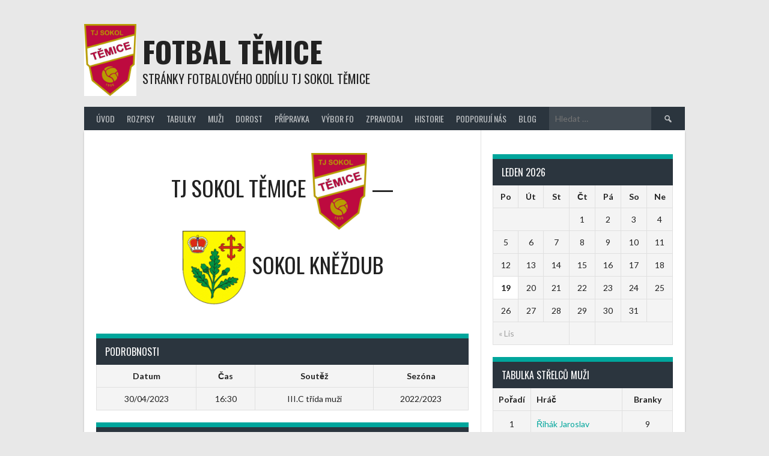

--- FILE ---
content_type: text/html; charset=UTF-8
request_url: https://www.fotbaltemice.cz/event/tj-sokol-temice-vs-sokol-knezdub-2/
body_size: 8866
content:
<!DOCTYPE html>
<html lang="cs">
<head>
<meta charset="UTF-8">
<meta name="viewport" content="width=device-width, initial-scale=1">
<link rel="profile" href="http://gmpg.org/xfn/11">
<link rel="pingback" href="https://www.fotbaltemice.cz/xmlrpc.php">
<title>TJ Sokol Těmice vs Sokol Kněždub &#8211; Fotbal Těmice</title>
<meta name='robots' content='max-image-preview:large' />
<link rel='dns-prefetch' href='//fonts.googleapis.com' />
<link rel='dns-prefetch' href='//s.w.org' />
<link rel="alternate" type="application/rss+xml" title="Fotbal Těmice &raquo; RSS zdroj" href="https://www.fotbaltemice.cz/feed/" />
<link rel="alternate" type="application/rss+xml" title="Fotbal Těmice &raquo; RSS komentářů" href="https://www.fotbaltemice.cz/comments/feed/" />
<script type="text/javascript">
window._wpemojiSettings = {"baseUrl":"https:\/\/s.w.org\/images\/core\/emoji\/14.0.0\/72x72\/","ext":".png","svgUrl":"https:\/\/s.w.org\/images\/core\/emoji\/14.0.0\/svg\/","svgExt":".svg","source":{"concatemoji":"https:\/\/www.fotbaltemice.cz\/wp-includes\/js\/wp-emoji-release.min.js?ver=6.0.11"}};
/*! This file is auto-generated */
!function(e,a,t){var n,r,o,i=a.createElement("canvas"),p=i.getContext&&i.getContext("2d");function s(e,t){var a=String.fromCharCode,e=(p.clearRect(0,0,i.width,i.height),p.fillText(a.apply(this,e),0,0),i.toDataURL());return p.clearRect(0,0,i.width,i.height),p.fillText(a.apply(this,t),0,0),e===i.toDataURL()}function c(e){var t=a.createElement("script");t.src=e,t.defer=t.type="text/javascript",a.getElementsByTagName("head")[0].appendChild(t)}for(o=Array("flag","emoji"),t.supports={everything:!0,everythingExceptFlag:!0},r=0;r<o.length;r++)t.supports[o[r]]=function(e){if(!p||!p.fillText)return!1;switch(p.textBaseline="top",p.font="600 32px Arial",e){case"flag":return s([127987,65039,8205,9895,65039],[127987,65039,8203,9895,65039])?!1:!s([55356,56826,55356,56819],[55356,56826,8203,55356,56819])&&!s([55356,57332,56128,56423,56128,56418,56128,56421,56128,56430,56128,56423,56128,56447],[55356,57332,8203,56128,56423,8203,56128,56418,8203,56128,56421,8203,56128,56430,8203,56128,56423,8203,56128,56447]);case"emoji":return!s([129777,127995,8205,129778,127999],[129777,127995,8203,129778,127999])}return!1}(o[r]),t.supports.everything=t.supports.everything&&t.supports[o[r]],"flag"!==o[r]&&(t.supports.everythingExceptFlag=t.supports.everythingExceptFlag&&t.supports[o[r]]);t.supports.everythingExceptFlag=t.supports.everythingExceptFlag&&!t.supports.flag,t.DOMReady=!1,t.readyCallback=function(){t.DOMReady=!0},t.supports.everything||(n=function(){t.readyCallback()},a.addEventListener?(a.addEventListener("DOMContentLoaded",n,!1),e.addEventListener("load",n,!1)):(e.attachEvent("onload",n),a.attachEvent("onreadystatechange",function(){"complete"===a.readyState&&t.readyCallback()})),(e=t.source||{}).concatemoji?c(e.concatemoji):e.wpemoji&&e.twemoji&&(c(e.twemoji),c(e.wpemoji)))}(window,document,window._wpemojiSettings);
</script>
<style type="text/css">
img.wp-smiley,
img.emoji {
	display: inline !important;
	border: none !important;
	box-shadow: none !important;
	height: 1em !important;
	width: 1em !important;
	margin: 0 0.07em !important;
	vertical-align: -0.1em !important;
	background: none !important;
	padding: 0 !important;
}
</style>
	<link rel='stylesheet' id='wp-block-library-css'  href='https://www.fotbaltemice.cz/wp-includes/css/dist/block-library/style.min.css?ver=6.0.11' type='text/css' media='all' />
<style id='global-styles-inline-css' type='text/css'>
body{--wp--preset--color--black: #000000;--wp--preset--color--cyan-bluish-gray: #abb8c3;--wp--preset--color--white: #ffffff;--wp--preset--color--pale-pink: #f78da7;--wp--preset--color--vivid-red: #cf2e2e;--wp--preset--color--luminous-vivid-orange: #ff6900;--wp--preset--color--luminous-vivid-amber: #fcb900;--wp--preset--color--light-green-cyan: #7bdcb5;--wp--preset--color--vivid-green-cyan: #00d084;--wp--preset--color--pale-cyan-blue: #8ed1fc;--wp--preset--color--vivid-cyan-blue: #0693e3;--wp--preset--color--vivid-purple: #9b51e0;--wp--preset--gradient--vivid-cyan-blue-to-vivid-purple: linear-gradient(135deg,rgba(6,147,227,1) 0%,rgb(155,81,224) 100%);--wp--preset--gradient--light-green-cyan-to-vivid-green-cyan: linear-gradient(135deg,rgb(122,220,180) 0%,rgb(0,208,130) 100%);--wp--preset--gradient--luminous-vivid-amber-to-luminous-vivid-orange: linear-gradient(135deg,rgba(252,185,0,1) 0%,rgba(255,105,0,1) 100%);--wp--preset--gradient--luminous-vivid-orange-to-vivid-red: linear-gradient(135deg,rgba(255,105,0,1) 0%,rgb(207,46,46) 100%);--wp--preset--gradient--very-light-gray-to-cyan-bluish-gray: linear-gradient(135deg,rgb(238,238,238) 0%,rgb(169,184,195) 100%);--wp--preset--gradient--cool-to-warm-spectrum: linear-gradient(135deg,rgb(74,234,220) 0%,rgb(151,120,209) 20%,rgb(207,42,186) 40%,rgb(238,44,130) 60%,rgb(251,105,98) 80%,rgb(254,248,76) 100%);--wp--preset--gradient--blush-light-purple: linear-gradient(135deg,rgb(255,206,236) 0%,rgb(152,150,240) 100%);--wp--preset--gradient--blush-bordeaux: linear-gradient(135deg,rgb(254,205,165) 0%,rgb(254,45,45) 50%,rgb(107,0,62) 100%);--wp--preset--gradient--luminous-dusk: linear-gradient(135deg,rgb(255,203,112) 0%,rgb(199,81,192) 50%,rgb(65,88,208) 100%);--wp--preset--gradient--pale-ocean: linear-gradient(135deg,rgb(255,245,203) 0%,rgb(182,227,212) 50%,rgb(51,167,181) 100%);--wp--preset--gradient--electric-grass: linear-gradient(135deg,rgb(202,248,128) 0%,rgb(113,206,126) 100%);--wp--preset--gradient--midnight: linear-gradient(135deg,rgb(2,3,129) 0%,rgb(40,116,252) 100%);--wp--preset--duotone--dark-grayscale: url('#wp-duotone-dark-grayscale');--wp--preset--duotone--grayscale: url('#wp-duotone-grayscale');--wp--preset--duotone--purple-yellow: url('#wp-duotone-purple-yellow');--wp--preset--duotone--blue-red: url('#wp-duotone-blue-red');--wp--preset--duotone--midnight: url('#wp-duotone-midnight');--wp--preset--duotone--magenta-yellow: url('#wp-duotone-magenta-yellow');--wp--preset--duotone--purple-green: url('#wp-duotone-purple-green');--wp--preset--duotone--blue-orange: url('#wp-duotone-blue-orange');--wp--preset--font-size--small: 13px;--wp--preset--font-size--medium: 20px;--wp--preset--font-size--large: 36px;--wp--preset--font-size--x-large: 42px;}.has-black-color{color: var(--wp--preset--color--black) !important;}.has-cyan-bluish-gray-color{color: var(--wp--preset--color--cyan-bluish-gray) !important;}.has-white-color{color: var(--wp--preset--color--white) !important;}.has-pale-pink-color{color: var(--wp--preset--color--pale-pink) !important;}.has-vivid-red-color{color: var(--wp--preset--color--vivid-red) !important;}.has-luminous-vivid-orange-color{color: var(--wp--preset--color--luminous-vivid-orange) !important;}.has-luminous-vivid-amber-color{color: var(--wp--preset--color--luminous-vivid-amber) !important;}.has-light-green-cyan-color{color: var(--wp--preset--color--light-green-cyan) !important;}.has-vivid-green-cyan-color{color: var(--wp--preset--color--vivid-green-cyan) !important;}.has-pale-cyan-blue-color{color: var(--wp--preset--color--pale-cyan-blue) !important;}.has-vivid-cyan-blue-color{color: var(--wp--preset--color--vivid-cyan-blue) !important;}.has-vivid-purple-color{color: var(--wp--preset--color--vivid-purple) !important;}.has-black-background-color{background-color: var(--wp--preset--color--black) !important;}.has-cyan-bluish-gray-background-color{background-color: var(--wp--preset--color--cyan-bluish-gray) !important;}.has-white-background-color{background-color: var(--wp--preset--color--white) !important;}.has-pale-pink-background-color{background-color: var(--wp--preset--color--pale-pink) !important;}.has-vivid-red-background-color{background-color: var(--wp--preset--color--vivid-red) !important;}.has-luminous-vivid-orange-background-color{background-color: var(--wp--preset--color--luminous-vivid-orange) !important;}.has-luminous-vivid-amber-background-color{background-color: var(--wp--preset--color--luminous-vivid-amber) !important;}.has-light-green-cyan-background-color{background-color: var(--wp--preset--color--light-green-cyan) !important;}.has-vivid-green-cyan-background-color{background-color: var(--wp--preset--color--vivid-green-cyan) !important;}.has-pale-cyan-blue-background-color{background-color: var(--wp--preset--color--pale-cyan-blue) !important;}.has-vivid-cyan-blue-background-color{background-color: var(--wp--preset--color--vivid-cyan-blue) !important;}.has-vivid-purple-background-color{background-color: var(--wp--preset--color--vivid-purple) !important;}.has-black-border-color{border-color: var(--wp--preset--color--black) !important;}.has-cyan-bluish-gray-border-color{border-color: var(--wp--preset--color--cyan-bluish-gray) !important;}.has-white-border-color{border-color: var(--wp--preset--color--white) !important;}.has-pale-pink-border-color{border-color: var(--wp--preset--color--pale-pink) !important;}.has-vivid-red-border-color{border-color: var(--wp--preset--color--vivid-red) !important;}.has-luminous-vivid-orange-border-color{border-color: var(--wp--preset--color--luminous-vivid-orange) !important;}.has-luminous-vivid-amber-border-color{border-color: var(--wp--preset--color--luminous-vivid-amber) !important;}.has-light-green-cyan-border-color{border-color: var(--wp--preset--color--light-green-cyan) !important;}.has-vivid-green-cyan-border-color{border-color: var(--wp--preset--color--vivid-green-cyan) !important;}.has-pale-cyan-blue-border-color{border-color: var(--wp--preset--color--pale-cyan-blue) !important;}.has-vivid-cyan-blue-border-color{border-color: var(--wp--preset--color--vivid-cyan-blue) !important;}.has-vivid-purple-border-color{border-color: var(--wp--preset--color--vivid-purple) !important;}.has-vivid-cyan-blue-to-vivid-purple-gradient-background{background: var(--wp--preset--gradient--vivid-cyan-blue-to-vivid-purple) !important;}.has-light-green-cyan-to-vivid-green-cyan-gradient-background{background: var(--wp--preset--gradient--light-green-cyan-to-vivid-green-cyan) !important;}.has-luminous-vivid-amber-to-luminous-vivid-orange-gradient-background{background: var(--wp--preset--gradient--luminous-vivid-amber-to-luminous-vivid-orange) !important;}.has-luminous-vivid-orange-to-vivid-red-gradient-background{background: var(--wp--preset--gradient--luminous-vivid-orange-to-vivid-red) !important;}.has-very-light-gray-to-cyan-bluish-gray-gradient-background{background: var(--wp--preset--gradient--very-light-gray-to-cyan-bluish-gray) !important;}.has-cool-to-warm-spectrum-gradient-background{background: var(--wp--preset--gradient--cool-to-warm-spectrum) !important;}.has-blush-light-purple-gradient-background{background: var(--wp--preset--gradient--blush-light-purple) !important;}.has-blush-bordeaux-gradient-background{background: var(--wp--preset--gradient--blush-bordeaux) !important;}.has-luminous-dusk-gradient-background{background: var(--wp--preset--gradient--luminous-dusk) !important;}.has-pale-ocean-gradient-background{background: var(--wp--preset--gradient--pale-ocean) !important;}.has-electric-grass-gradient-background{background: var(--wp--preset--gradient--electric-grass) !important;}.has-midnight-gradient-background{background: var(--wp--preset--gradient--midnight) !important;}.has-small-font-size{font-size: var(--wp--preset--font-size--small) !important;}.has-medium-font-size{font-size: var(--wp--preset--font-size--medium) !important;}.has-large-font-size{font-size: var(--wp--preset--font-size--large) !important;}.has-x-large-font-size{font-size: var(--wp--preset--font-size--x-large) !important;}
</style>
<link rel='stylesheet' id='dashicons-css'  href='https://www.fotbaltemice.cz/wp-includes/css/dashicons.min.css?ver=6.0.11' type='text/css' media='all' />
<link rel='stylesheet' id='sportspress-general-css'  href='//www.fotbaltemice.cz/wp-content/plugins/sportspress/assets/css/sportspress.css?ver=2.7.26' type='text/css' media='all' />
<link rel='stylesheet' id='sportspress-icons-css'  href='//www.fotbaltemice.cz/wp-content/plugins/sportspress/assets/css/icons.css?ver=2.7.26' type='text/css' media='all' />
<link rel='stylesheet' id='leaflet_stylesheet-css'  href='https://www.fotbaltemice.cz/wp-content/plugins/sportspress/assets/css/leaflet.css?ver=1.8.0' type='text/css' media='all' />
<link rel='stylesheet' id='rookie-lato-css'  href='//fonts.googleapis.com/css?family=Lato%3A400%2C700%2C400italic%2C700italic&#038;subset=latin-ext&#038;ver=6.0.11' type='text/css' media='all' />
<link rel='stylesheet' id='rookie-oswald-css'  href='//fonts.googleapis.com/css?family=Oswald%3A400%2C700&#038;subset=latin-ext&#038;ver=6.0.11' type='text/css' media='all' />
<link rel='stylesheet' id='rookie-framework-style-css'  href='https://www.fotbaltemice.cz/wp-content/themes/rookie/framework.css?ver=6.0.11' type='text/css' media='all' />
<link rel='stylesheet' id='rookie-style-css'  href='https://www.fotbaltemice.cz/wp-content/themes/rookie/style.css?ver=6.0.11' type='text/css' media='all' />
<style type="text/css"></style>	<style type="text/css"> /* Rookie Custom Layout */
	@media screen and (min-width: 1025px) {
		.site-header, .site-content, .site-footer, .site-info {
			width: 1000px; }
	}
	</style>
	<script type='text/javascript' src='https://www.fotbaltemice.cz/wp-includes/js/jquery/jquery.min.js?ver=3.6.0' id='jquery-core-js'></script>
<script type='text/javascript' src='https://www.fotbaltemice.cz/wp-includes/js/jquery/jquery-migrate.min.js?ver=3.3.2' id='jquery-migrate-js'></script>
<script type='text/javascript' src='https://www.fotbaltemice.cz/wp-content/plugins/sportspress/assets/js/leaflet.js?ver=1.8.0' id='leaflet_js-js'></script>
<link rel="https://api.w.org/" href="https://www.fotbaltemice.cz/wp-json/" /><link rel="alternate" type="application/json" href="https://www.fotbaltemice.cz/wp-json/wp/v2/events/1523" /><link rel="EditURI" type="application/rsd+xml" title="RSD" href="https://www.fotbaltemice.cz/xmlrpc.php?rsd" />
<link rel="wlwmanifest" type="application/wlwmanifest+xml" href="https://www.fotbaltemice.cz/wp-includes/wlwmanifest.xml" /> 
<meta name="generator" content="WordPress 6.0.11" />
<meta name="generator" content="SportsPress 2.7.26" />
<link rel="canonical" href="https://www.fotbaltemice.cz/event/tj-sokol-temice-vs-sokol-knezdub-2/" />
<link rel='shortlink' href='https://www.fotbaltemice.cz/?p=1523' />
<link rel="alternate" type="application/json+oembed" href="https://www.fotbaltemice.cz/wp-json/oembed/1.0/embed?url=https%3A%2F%2Fwww.fotbaltemice.cz%2Fevent%2Ftj-sokol-temice-vs-sokol-knezdub-2%2F" />
<link rel="alternate" type="text/xml+oembed" href="https://www.fotbaltemice.cz/wp-json/oembed/1.0/embed?url=https%3A%2F%2Fwww.fotbaltemice.cz%2Fevent%2Ftj-sokol-temice-vs-sokol-knezdub-2%2F&#038;format=xml" />
<link rel="icon" href="https://www.fotbaltemice.cz/wp-content/uploads/2018/03/cropped-logo-32x32.png" sizes="32x32" />
<link rel="icon" href="https://www.fotbaltemice.cz/wp-content/uploads/2018/03/cropped-logo-192x192.png" sizes="192x192" />
<link rel="apple-touch-icon" href="https://www.fotbaltemice.cz/wp-content/uploads/2018/03/cropped-logo-180x180.png" />
<meta name="msapplication-TileImage" content="https://www.fotbaltemice.cz/wp-content/uploads/2018/03/cropped-logo-270x270.png" />
</head>

<body class="sp_event-template-default single single-sp_event postid-1523 sportspress sportspress-page sp-has-venue sp-has-results sp-performance-sections--1">
<svg xmlns="http://www.w3.org/2000/svg" viewBox="0 0 0 0" width="0" height="0" focusable="false" role="none" style="visibility: hidden; position: absolute; left: -9999px; overflow: hidden;" ><defs><filter id="wp-duotone-dark-grayscale"><feColorMatrix color-interpolation-filters="sRGB" type="matrix" values=" .299 .587 .114 0 0 .299 .587 .114 0 0 .299 .587 .114 0 0 .299 .587 .114 0 0 " /><feComponentTransfer color-interpolation-filters="sRGB" ><feFuncR type="table" tableValues="0 0.49803921568627" /><feFuncG type="table" tableValues="0 0.49803921568627" /><feFuncB type="table" tableValues="0 0.49803921568627" /><feFuncA type="table" tableValues="1 1" /></feComponentTransfer><feComposite in2="SourceGraphic" operator="in" /></filter></defs></svg><svg xmlns="http://www.w3.org/2000/svg" viewBox="0 0 0 0" width="0" height="0" focusable="false" role="none" style="visibility: hidden; position: absolute; left: -9999px; overflow: hidden;" ><defs><filter id="wp-duotone-grayscale"><feColorMatrix color-interpolation-filters="sRGB" type="matrix" values=" .299 .587 .114 0 0 .299 .587 .114 0 0 .299 .587 .114 0 0 .299 .587 .114 0 0 " /><feComponentTransfer color-interpolation-filters="sRGB" ><feFuncR type="table" tableValues="0 1" /><feFuncG type="table" tableValues="0 1" /><feFuncB type="table" tableValues="0 1" /><feFuncA type="table" tableValues="1 1" /></feComponentTransfer><feComposite in2="SourceGraphic" operator="in" /></filter></defs></svg><svg xmlns="http://www.w3.org/2000/svg" viewBox="0 0 0 0" width="0" height="0" focusable="false" role="none" style="visibility: hidden; position: absolute; left: -9999px; overflow: hidden;" ><defs><filter id="wp-duotone-purple-yellow"><feColorMatrix color-interpolation-filters="sRGB" type="matrix" values=" .299 .587 .114 0 0 .299 .587 .114 0 0 .299 .587 .114 0 0 .299 .587 .114 0 0 " /><feComponentTransfer color-interpolation-filters="sRGB" ><feFuncR type="table" tableValues="0.54901960784314 0.98823529411765" /><feFuncG type="table" tableValues="0 1" /><feFuncB type="table" tableValues="0.71764705882353 0.25490196078431" /><feFuncA type="table" tableValues="1 1" /></feComponentTransfer><feComposite in2="SourceGraphic" operator="in" /></filter></defs></svg><svg xmlns="http://www.w3.org/2000/svg" viewBox="0 0 0 0" width="0" height="0" focusable="false" role="none" style="visibility: hidden; position: absolute; left: -9999px; overflow: hidden;" ><defs><filter id="wp-duotone-blue-red"><feColorMatrix color-interpolation-filters="sRGB" type="matrix" values=" .299 .587 .114 0 0 .299 .587 .114 0 0 .299 .587 .114 0 0 .299 .587 .114 0 0 " /><feComponentTransfer color-interpolation-filters="sRGB" ><feFuncR type="table" tableValues="0 1" /><feFuncG type="table" tableValues="0 0.27843137254902" /><feFuncB type="table" tableValues="0.5921568627451 0.27843137254902" /><feFuncA type="table" tableValues="1 1" /></feComponentTransfer><feComposite in2="SourceGraphic" operator="in" /></filter></defs></svg><svg xmlns="http://www.w3.org/2000/svg" viewBox="0 0 0 0" width="0" height="0" focusable="false" role="none" style="visibility: hidden; position: absolute; left: -9999px; overflow: hidden;" ><defs><filter id="wp-duotone-midnight"><feColorMatrix color-interpolation-filters="sRGB" type="matrix" values=" .299 .587 .114 0 0 .299 .587 .114 0 0 .299 .587 .114 0 0 .299 .587 .114 0 0 " /><feComponentTransfer color-interpolation-filters="sRGB" ><feFuncR type="table" tableValues="0 0" /><feFuncG type="table" tableValues="0 0.64705882352941" /><feFuncB type="table" tableValues="0 1" /><feFuncA type="table" tableValues="1 1" /></feComponentTransfer><feComposite in2="SourceGraphic" operator="in" /></filter></defs></svg><svg xmlns="http://www.w3.org/2000/svg" viewBox="0 0 0 0" width="0" height="0" focusable="false" role="none" style="visibility: hidden; position: absolute; left: -9999px; overflow: hidden;" ><defs><filter id="wp-duotone-magenta-yellow"><feColorMatrix color-interpolation-filters="sRGB" type="matrix" values=" .299 .587 .114 0 0 .299 .587 .114 0 0 .299 .587 .114 0 0 .299 .587 .114 0 0 " /><feComponentTransfer color-interpolation-filters="sRGB" ><feFuncR type="table" tableValues="0.78039215686275 1" /><feFuncG type="table" tableValues="0 0.94901960784314" /><feFuncB type="table" tableValues="0.35294117647059 0.47058823529412" /><feFuncA type="table" tableValues="1 1" /></feComponentTransfer><feComposite in2="SourceGraphic" operator="in" /></filter></defs></svg><svg xmlns="http://www.w3.org/2000/svg" viewBox="0 0 0 0" width="0" height="0" focusable="false" role="none" style="visibility: hidden; position: absolute; left: -9999px; overflow: hidden;" ><defs><filter id="wp-duotone-purple-green"><feColorMatrix color-interpolation-filters="sRGB" type="matrix" values=" .299 .587 .114 0 0 .299 .587 .114 0 0 .299 .587 .114 0 0 .299 .587 .114 0 0 " /><feComponentTransfer color-interpolation-filters="sRGB" ><feFuncR type="table" tableValues="0.65098039215686 0.40392156862745" /><feFuncG type="table" tableValues="0 1" /><feFuncB type="table" tableValues="0.44705882352941 0.4" /><feFuncA type="table" tableValues="1 1" /></feComponentTransfer><feComposite in2="SourceGraphic" operator="in" /></filter></defs></svg><svg xmlns="http://www.w3.org/2000/svg" viewBox="0 0 0 0" width="0" height="0" focusable="false" role="none" style="visibility: hidden; position: absolute; left: -9999px; overflow: hidden;" ><defs><filter id="wp-duotone-blue-orange"><feColorMatrix color-interpolation-filters="sRGB" type="matrix" values=" .299 .587 .114 0 0 .299 .587 .114 0 0 .299 .587 .114 0 0 .299 .587 .114 0 0 " /><feComponentTransfer color-interpolation-filters="sRGB" ><feFuncR type="table" tableValues="0.098039215686275 1" /><feFuncG type="table" tableValues="0 0.66274509803922" /><feFuncB type="table" tableValues="0.84705882352941 0.41960784313725" /><feFuncA type="table" tableValues="1 1" /></feComponentTransfer><feComposite in2="SourceGraphic" operator="in" /></filter></defs></svg><div class="sp-header"></div>
<div id="page" class="hfeed site">
  <a class="skip-link screen-reader-text" href="#content">Skip to content</a>

  <header id="masthead" class="site-header" role="banner">
    <div class="header-wrapper">
      		<div class="header-area header-area-has-logo header-area-has-search">
					<div class="header-inner">
				<div class="site-branding">
		<div class="site-identity">
						<a class="site-logo" href="https://www.fotbaltemice.cz/" rel="home"><img src="https://www.fotbaltemice.cz/wp-content/uploads/2018/04/znak-fotbal-Temice.png" alt="Fotbal Těmice"></a>
									<hgroup class="site-hgroup" style="color: #222222">
				<h1 class="site-title"><a href="https://www.fotbaltemice.cz/" rel="home">Fotbal Těmice</a></h1>
				<h2 class="site-description">stránky fotbalového oddílu TJ Sokol Těmice</h2>
			</hgroup>
					</div>
	</div><!-- .site-branding -->
		<div class="site-menu">
		<nav id="site-navigation" class="main-navigation" role="navigation">
			<button class="menu-toggle" aria-controls="menu" aria-expanded="false"><span class="dashicons dashicons-menu"></span></button>
			<div class="menu-primary-menu-container"><ul id="menu-primary-menu" class="menu"><li id="menu-item-57" class="menu-item menu-item-type-post_type menu-item-object-page menu-item-home menu-item-57"><a href="https://www.fotbaltemice.cz/">Úvod</a></li>
<li id="menu-item-58" class="menu-item menu-item-type-post_type menu-item-object-page menu-item-58"><a href="https://www.fotbaltemice.cz/fixtures-results/">Rozpisy</a></li>
<li id="menu-item-59" class="menu-item menu-item-type-post_type menu-item-object-page menu-item-59"><a href="https://www.fotbaltemice.cz/league-table/">Tabulky</a></li>
<li id="menu-item-60" class="menu-item menu-item-type-post_type menu-item-object-page menu-item-60"><a href="https://www.fotbaltemice.cz/roster/">Muži</a></li>
<li id="menu-item-1072" class="menu-item menu-item-type-post_type menu-item-object-page menu-item-1072"><a href="https://www.fotbaltemice.cz/dorost/">Dorost</a></li>
<li id="menu-item-215" class="menu-item menu-item-type-post_type menu-item-object-page menu-item-215"><a href="https://www.fotbaltemice.cz/zaci/">Přípravka</a></li>
<li id="menu-item-564" class="menu-item menu-item-type-post_type menu-item-object-page menu-item-564"><a href="https://www.fotbaltemice.cz/vybor-fo/">Výbor FO</a></li>
<li id="menu-item-320" class="menu-item menu-item-type-post_type menu-item-object-page menu-item-320"><a href="https://www.fotbaltemice.cz/zpravodaj/">Zpravodaj</a></li>
<li id="menu-item-633" class="menu-item menu-item-type-post_type menu-item-object-page menu-item-633"><a href="https://www.fotbaltemice.cz/historie/">Historie</a></li>
<li id="menu-item-321" class="menu-item menu-item-type-post_type menu-item-object-page menu-item-321"><a href="https://www.fotbaltemice.cz/sponzori/">Podporují nás</a></li>
<li id="menu-item-622" class="menu-item menu-item-type-post_type menu-item-object-page menu-item-622"><a href="https://www.fotbaltemice.cz/blog/">Blog</a></li>
</ul></div>			<form role="search" method="get" class="search-form" action="https://www.fotbaltemice.cz/">
				<label>
					<span class="screen-reader-text">Vyhledávání</span>
					<input type="search" class="search-field" placeholder="Hledat &hellip;" value="" name="s" />
				</label>
				<input type="submit" class="search-submit" value="&#61817;" title="Hledat" />
			</form>		</nav><!-- #site-navigation -->
	</div><!-- .site-menu -->
			</div><!-- .header-inner -->
			</div><!-- .header-area -->
	    </div><!-- .header-wrapper -->
  </header><!-- #masthead -->

  <div id="content" class="site-content">
    <div class="content-wrapper">
      
	<div id="primary" class="content-area content-area-right-sidebar">
		<main id="main" class="site-main" role="main">

			
			
        
<article id="post-1523" class="post-1523 sp_event type-sp_event status-publish hentry sp_league-iii-c-trida-muzi sp_season-17 sp_venue-temice">
	
	<header class="entry-header">
			</header><!-- .entry-header -->

	
	<div class="entry-content">
		<div class="sp-section-content sp-section-content-logos"><div class="sp-template sp-template-event-logos sp-template-event-logos-inline"><div class="sp-event-logos sp-event-logos-2"><span class="sp-team-logo"><strong class="sp-team-name">TJ Sokol Těmice</strong> <img width="93" height="128" src="https://www.fotbaltemice.cz/wp-content/uploads/2018/03/znak-fotbal-Temice-93x128.png" class="attachment-sportspress-fit-icon size-sportspress-fit-icon wp-post-image" alt="" /></span> — <span class="sp-team-logo"><img width="110" height="128" src="https://www.fotbaltemice.cz/wp-content/uploads/2022/09/knezdub-110x128.png" class="attachment-sportspress-fit-icon size-sportspress-fit-icon wp-post-image" alt="" loading="lazy" /> <strong class="sp-team-name">Sokol Kněždub</strong></span></div></div></div><div class="sp-section-content sp-section-content-excerpt"></div><div class="sp-section-content sp-section-content-content"></div><div class="sp-section-content sp-section-content-video"></div><div class="sp-section-content sp-section-content-details"><div class="sp-template sp-template-event-details">
	<h4 class="sp-table-caption">Podrobnosti</h4>
	<div class="sp-table-wrapper">
		<table class="sp-event-details sp-data-table
					 sp-scrollable-table">
			<thead>
				<tr>
											<th>Datum</th>
												<th>Čas</th>
												<th>Soutěž</th>
												<th>Sezóna</th>
										</tr>
			</thead>
			<tbody>
				<tr class="odd">
											<td>30/04/2023</td>
												<td>16:30</td>
												<td>III.C třída muži</td>
												<td>2022/2023</td>
										</tr>
			</tbody>
		</table>
	</div>
</div>
</div><div class="sp-section-content sp-section-content-venue">	<div class="sp-template sp-template-event-venue">
		<h4 class="sp-table-caption">Hřiště</h4>
		<table class="sp-data-table sp-event-venue">
			<thead>
				<tr>
					<th>Těmice</th>
				</tr>
			</thead>
							<tbody>
					<tr class="sp-event-venue-map-row">
						<td>		<a href="https://www.google.com/maps/place/49%C2%B00%2711%22N+17%C2%B016%278%22E/@49.00332396233182,17.26898610743706,15z" target="_blank"><div id="sp_openstreetmaps_container" style="width: 100%; height: 320px"></div></a>
	<script>
	// position we will use later
	var lat = 49.00332396233182;
	var lon = 17.26898610743706;
	// initialize map
	map = L.map('sp_openstreetmaps_container', { zoomControl:false }).setView([lat, lon], 15);
	// set map tiles source
			  		L.tileLayer('https://tile.openstreetmap.org/{z}/{x}/{y}.png', {
		  attribution: 'Map data &copy; <a href="https://www.openstreetmap.org/">OpenStreetMap</a> contributors',
		  maxZoom: 18,
		}).addTo(map);
		// add marker to the map
	marker = L.marker([lat, lon]).addTo(map);
	map.dragging.disable();
	map.touchZoom.disable();
	map.doubleClickZoom.disable();
	map.scrollWheelZoom.disable();
  </script>
			</td>
					</tr>
											<tr class="sp-event-venue-address-row">
							<td>Těmice 229, 696 84 Těmice, Česko</td>
						</tr>
									</tbody>
					</table>
	</div>
	</div><div class="sp-section-content sp-section-content-results"><div class="sp-template sp-template-event-results">
	<h4 class="sp-table-caption">Výsledky</h4><div class="sp-table-wrapper"><table class="sp-event-results sp-data-table sp-scrollable-table"><thead><th class="data-name">Klub</th><th class="data-firsthalf">1. poločas</th><th class="data-secondhalf">2. poločas</th><th class="data-goals">Góly</th></tr></thead><tbody><tr class="odd"><td class="data-name">TJ Sokol Těmice</td><td class="data-firsthalf">1</td><td class="data-secondhalf">0</td><td class="data-goals">1</td></tr><tr class="even"><td class="data-name">Sokol Kněždub</td><td class="data-firsthalf">2</td><td class="data-secondhalf">0</td><td class="data-goals">2</td></tr></tbody></table></div></div>
</div><div class="sp-section-content sp-section-content-performance">		<div class="sp-event-performance-tables sp-event-performance-teams">
			<div class="sp-template sp-template-event-performance sp-template-event-performance-icons																							   ">
			<h4 class="sp-table-caption">TJ Sokol Těmice</h4>
		<div class="sp-table-wrapper">
		<table class="sp-event-performance sp-data-table
		">
			<thead>
				<tr>
									</tr>
			</thead>
							<tbody>
					<tr class="lineup odd"><td class="data-number" data-label="#">2</td><td class="data-name" data-label="Hráč"><a href="https://www.fotbaltemice.cz/player/uhlir-pavel/">Uhlíř Pavel</a> <small class="sp-player-position">Obránce</small></td><td class="sp-performance-icons"></td></tr><tr class="lineup even"><td class="data-number" data-label="#">4</td><td class="data-name" data-label="Hráč"><a href="https://www.fotbaltemice.cz/player/kyjovsky-matej/">Kyjovský Matěj</a> <small class="sp-player-position">Obránce</small></td><td class="sp-performance-icons"></td></tr><tr class="lineup odd"><td class="data-number" data-label="#">5</td><td class="data-name" data-label="Hráč"><a href="https://www.fotbaltemice.cz/player/dufek-david/">Dufek David</a></td><td class="sp-performance-icons"></td></tr><tr class="lineup even"><td class="data-number" data-label="#">6</td><td class="data-name" data-label="Hráč"><a href="https://www.fotbaltemice.cz/player/kosek-richard/">Kosek Richard</a></td><td class="sp-performance-icons"></td></tr><tr class="lineup odd"><td class="data-number" data-label="#">7</td><td class="data-name" data-label="Hráč"><a href="https://www.fotbaltemice.cz/player/dobesek-ondrej/">Dobešek Ondřej</a></td><td class="sp-performance-icons"></td></tr><tr class="lineup even"><td class="data-number" data-label="#">8</td><td class="data-name" data-label="Hráč"><a href="https://www.fotbaltemice.cz/player/vanda-jaroslav/">Vanda Jaroslav</a> <small class="sp-player-position">Útočník</small></td><td class="sp-performance-icons"></td></tr><tr class="lineup odd"><td class="data-number" data-label="#">9</td><td class="data-name" data-label="Hráč"><a href="https://www.fotbaltemice.cz/player/matousek-dominik/">Matoušek Dominik</a></td><td class="sp-performance-icons"></td></tr><tr class="lineup even"><td class="data-number" data-label="#">10</td><td class="data-name" data-label="Hráč"><a href="https://www.fotbaltemice.cz/player/uhlir-patrik/">Uhlíř Patrik</a> <small class="sp-player-position">Záložník</small></td><td class="sp-performance-icons"></td></tr><tr class="lineup odd"><td class="data-number" data-label="#">11</td><td class="data-name" data-label="Hráč"><a href="https://www.fotbaltemice.cz/player/david-soucek/">Souček David</a> <small class="sp-player-position">Záložník</small></td><td class="sp-performance-icons"></td></tr><tr class="lineup even"><td class="data-number" data-label="#">12</td><td class="data-name" data-label="Hráč"><a href="https://www.fotbaltemice.cz/player/ondrej-melicher/">Melicher Ondrej</a> <small class="sp-player-position">Obránce</small></td><td class="sp-performance-icons"></td></tr><tr class="lineup odd"><td class="data-number" data-label="#">14</td><td class="data-name" data-label="Hráč"><a href="https://www.fotbaltemice.cz/player/machan-dusan/">Macháň Dušan</a></td><td class="sp-performance-icons"></td></tr><tr class="lineup even"><td class="data-number" data-label="#">15</td><td class="data-name" data-label="Hráč"><a href="https://www.fotbaltemice.cz/player/stoklasek-david/">Stoklásek David</a></td><td class="sp-performance-icons"></td></tr><tr class="lineup odd"><td class="data-number" data-label="#">16</td><td class="data-name" data-label="Hráč"><a href="https://www.fotbaltemice.cz/player/ficek-petr/">Ficek Petr</a> <small class="sp-player-position">Obránce</small></td><td class="sp-performance-icons"></td></tr><tr class="lineup even"><td class="data-number" data-label="#">17</td><td class="data-name" data-label="Hráč"><a href="https://www.fotbaltemice.cz/player/rihak-jaroslav/">Řihák Jaroslav</a></td><td class="sp-performance-icons"></td></tr><tr class="lineup odd"><td class="data-number" data-label="#">18</td><td class="data-name" data-label="Hráč"><a href="https://www.fotbaltemice.cz/player/grabec-vojtech/">Grabec Vojtěch</a></td><td class="sp-performance-icons"></td></tr><tr class="lineup even"><td class="data-number" data-label="#">19</td><td class="data-name" data-label="Hráč"><a href="https://www.fotbaltemice.cz/player/vitek-libor/">Vítek Libor</a></td><td class="sp-performance-icons"></td></tr><tr class="lineup odd"><td class="data-number" data-label="#">21</td><td class="data-name" data-label="Hráč"><a href="https://www.fotbaltemice.cz/player/pavlica-tomas/">Pavlica Tomáš</a> <small class="sp-player-position">Útočník</small></td><td class="sp-performance-icons"></td></tr><tr class="lineup even"><td class="data-number" data-label="#">38</td><td class="data-name" data-label="Hráč"><a href="https://www.fotbaltemice.cz/player/petr-rachvala/">Rachvala Petr</a> <small class="sp-player-position">Brankář</small></td><td class="sp-performance-icons"></td></tr><tr class="lineup odd"><td class="data-number" data-label="#">3</td><td class="data-name" data-label="Hráč"><a href="https://www.fotbaltemice.cz/player/petr-dovrtel/">Dovrtěl Petr</a></td><td class="sp-performance-icons"><i class="sp-icon-soccerball" title="Goal" style="color:#222222 !important"></i> </td></tr>				</tbody>
								</table>
			</div>
	</div>		</div><!-- .sp-event-performance-tables -->
		</div><div class="sp-tab-group"></div>			</div><!-- .entry-content -->
</article><!-- #post-## -->

			
		</main><!-- #main -->
	</div><!-- #primary -->

<div id="secondary" class="widget-area widget-area-right" role="complementary">
    <div class="sp-widget-align-none"><aside id="sportspress-countdown-2" class="widget widget_sportspress widget_countdown widget_sp_countdown"></aside></div><div class="sp-widget-align-none"><aside id="sportspress-event-calendar-2" class="widget widget_sportspress widget_calendar widget_sp_event_calendar"><div class="sp-template sp-template-event-calendar">
	
<div class="sp-calendar-wrapper">
<table id="wp-calendar" class="sp-calendar sp-event-calendar sp-data-table">
<caption class="sp-table-caption">Leden 2026</caption>
<thead>
<tr>
		<th scope="col" title="Pondělí">Po</th>
		<th scope="col" title="Úterý">Út</th>
		<th scope="col" title="Středa">St</th>
		<th scope="col" title="Čtvrtek">Čt</th>
		<th scope="col" title="Pátek">Pá</th>
		<th scope="col" title="Sobota">So</th>
		<th scope="col" title="Neděle">Ne</th>
</tr>
</thead>

<tfoot>
<tr>
		<td colspan="3" id="prev" class="sp-previous-month"><a data-tooltip data-options="disable_for_touch:true" class="has-tooltip tip-right" href="/event/tj-sokol-temice-vs-sokol-knezdub-2/?sp_year=2025&amp;sp_month=11" title="Listopad 2025">&laquo; Lis</a></td>
		<td class="pad">&nbsp;</td>
		<td colspan="3" id="next" class="pad">&nbsp;</td>
</tr>
</tfoot>

<tbody>
<tr>
		<td colspan="3" class="pad">&nbsp;</td><td>1</td><td>2</td><td>3</td><td>4</td>
	</tr>
	<tr>
		<td>5</td><td>6</td><td>7</td><td>8</td><td>9</td><td>10</td><td>11</td>
	</tr>
	<tr>
		<td>12</td><td>13</td><td>14</td><td>15</td><td>16</td><td>17</td><td>18</td>
	</tr>
	<tr>
		<td id="today" class="sp-highlight">19</td><td>20</td><td>21</td><td>22</td><td>23</td><td>24</td><td>25</td>
	</tr>
	<tr>
		<td>26</td><td>27</td><td>28</td><td>29</td><td>30</td><td>31</td>
		<td class="pad" colspan="1">&nbsp;</td>
	</tr>
	</tbody>
	</table>
	</div></div>
</aside></div><div class="sp-widget-align-none"><aside id="sportspress-player-list-2" class="widget widget_sportspress widget_player_list widget_sp_player_list"><h4 class="sp-table-caption">Tabulka střelců muži</h4><div class="sp-template sp-template-player-list"><div class="sp-table-wrapper"><table class="sp-player-list sp-data-table sp-sortable-table sp-scrollable-table sp-paginated-table" data-sp-rows="30"><thead><tr><th class="data-rank">Pořadí</th><th class="data-name">Hráč</th><th class="data-goals">Branky</th></tr></thead><tbody><tr class="odd"><td class="data-rank" data-label="#">1</td><td class="data-name" data-label="Hráč"><a href="https://www.fotbaltemice.cz/player/rihak-jaroslav/">Řihák Jaroslav</a></td><td class="data-goals" data-label="Branky">9</td></tr><tr class="even"><td class="data-rank" data-label="#">2</td><td class="data-name" data-label="Hráč"><a href="https://www.fotbaltemice.cz/player/petr-dovrtel/">Dovrtěl Petr</a></td><td class="data-goals" data-label="Branky">3</td></tr><tr class="odd"><td class="data-rank" data-label="#">3</td><td class="data-name" data-label="Hráč"><a href="https://www.fotbaltemice.cz/player/pavlica-tomas/">Pavlica Tomáš</a></td><td class="data-goals" data-label="Branky">3</td></tr><tr class="even"><td class="data-rank" data-label="#">4</td><td class="data-name" data-label="Hráč"><a href="https://www.fotbaltemice.cz/player/sevcik-dominik/">Ševčík Dominik</a></td><td class="data-goals" data-label="Branky">2</td></tr><tr class="odd"><td class="data-rank" data-label="#">5</td><td class="data-name" data-label="Hráč"><a href="https://www.fotbaltemice.cz/player/david-soucek/">Souček David</a></td><td class="data-goals" data-label="Branky">2</td></tr><tr class="even"><td class="data-rank" data-label="#">6</td><td class="data-name" data-label="Hráč"><a href="https://www.fotbaltemice.cz/player/vecera-dominik/">Večeřa Dominik</a></td><td class="data-goals" data-label="Branky">1</td></tr><tr class="odd"><td class="data-rank" data-label="#">7</td><td class="data-name" data-label="Hráč"><a href="https://www.fotbaltemice.cz/player/uhlir-patrik/">Uhlíř Patrik</a></td><td class="data-goals" data-label="Branky">1</td></tr><tr class="even"><td class="data-rank" data-label="#">8</td><td class="data-name" data-label="Hráč"><a href="https://www.fotbaltemice.cz/player/grabec-vojtech/">Grabec Vojtěch</a></td><td class="data-goals" data-label="Branky">1</td></tr><tr class="odd"><td class="data-rank" data-label="#">9</td><td class="data-name" data-label="Hráč"><a href="https://www.fotbaltemice.cz/player/kanovsky-jakub/">Kaňovský Jakub</a></td><td class="data-goals" data-label="Branky">1</td></tr><tr class="even"><td class="data-rank" data-label="#">10</td><td class="data-name" data-label="Hráč"><a href="https://www.fotbaltemice.cz/player/tok-martin/">Ťok Martin</a></td><td class="data-goals" data-label="Branky">1</td></tr></tbody></table></div></div></aside></div></div><!-- #secondary -->

    </div><!-- .content-wrapper -->
  </div><!-- #content -->

  <footer id="colophon" class="site-footer" role="contentinfo">
    <div class="footer-wrapper">
      <div class="footer-area">
        <div class="footer-inner">
          <div id="quaternary" class="footer-widgets" role="complementary">
                          <div class="footer-widget-region"><aside id="text-2" class="widget widget_text"><h3 class="widget-title">O nás</h3>			<div class="textwidget"><p>Stránky fotbalového oddílu Sokol Těmice, tradičního již od roku 1955</p>
<p><a href="https://www.facebook.com/FotbalTemice" target="_blank" rel="noopener"><img loading="lazy" class="alignleft wp-image-167" title="FaceBook Fotbal Těmice" src="https://www.fotbaltemice.cz/wp-content/uploads/2018/03/fblogo.png" alt="FaceBook Fotbal Těmice" width="98" height="98" srcset="https://www.fotbaltemice.cz/wp-content/uploads/2018/03/fblogo.png 240w, https://www.fotbaltemice.cz/wp-content/uploads/2018/03/fblogo-150x150.png 150w, https://www.fotbaltemice.cz/wp-content/uploads/2018/03/fblogo-128x128.png 128w, https://www.fotbaltemice.cz/wp-content/uploads/2018/03/fblogo-32x32.png 32w" sizes="(max-width: 98px) 100vw, 98px" /></a></p>
</div>
		</aside></div>
                          <div class="footer-widget-region"><aside id="text-3" class="widget widget_text"><h3 class="widget-title">Kontakt</h3>			<div class="textwidget"><p><strong>Adresa</strong><br />
Těmice 174<br />
696 84 Těmice u Hodonína</p>
<p><strong>Telefon</strong><br />
+420 604 424 111</p>
<p><strong>E-mail</strong><br />
info@fotbaltemice.cz</p>
</div>
		</aside></div>
                          <div class="footer-widget-region"><aside id="meta-3" class="widget widget_meta"><h3 class="widget-title">Odkazy</h3>
		<ul>
						<li><a href="https://www.fotbaltemice.cz/wp-login.php">Přihlásit se</a></li>
			<li><a href="https://www.fotbaltemice.cz/feed/">Zdroj kanálů (příspěvky)</a></li>
			<li><a href="https://www.fotbaltemice.cz/comments/feed/">Kanál komentářů</a></li>

			<li><a href="https://cs.wordpress.org/">Česká lokalizace</a></li>
		</ul>

		</aside></div>
                      </div>
        </div><!-- .footer-inner -->
      </div><!-- .footer-area -->
    </div><!-- .footer-wrapper -->
  </footer><!-- #colophon -->
</div><!-- #page -->

<div class="site-info">
  <div class="info-wrapper">
    <div class="info-area">
      <div class="info-inner">
        	<div class="site-copyright">
		&copy; 2026 Fotbal Těmice	</div><!-- .site-copyright -->
		<div class="site-credit">
		<a href="http://themeboy.com/">Designed by ThemeBoy</a>	</div><!-- .site-info -->
	      </div><!-- .info-inner -->
    </div><!-- .info-area -->
  </div><!-- .info-wrapper -->
</div><!-- .site-info -->

<script type='text/javascript' src='https://www.fotbaltemice.cz/wp-content/plugins/sportspress/assets/js/jquery.dataTables.min.js?ver=1.10.4' id='jquery-datatables-js'></script>
<script type='text/javascript' id='sportspress-js-extra'>
/* <![CDATA[ */
var localized_strings = {"days":"dny","hrs":"hodiny","mins":"minuty","secs":"sekundy","previous":"P\u0159edchoz\u00ed","next":"Pokra\u010dovat"};
/* ]]> */
</script>
<script type='text/javascript' src='https://www.fotbaltemice.cz/wp-content/plugins/sportspress/assets/js/sportspress.js?ver=2.7.26' id='sportspress-js'></script>
<script type='text/javascript' src='https://www.fotbaltemice.cz/wp-content/themes/rookie/js/navigation.js?ver=20120206' id='rookie-navigation-js'></script>
<script type='text/javascript' src='https://www.fotbaltemice.cz/wp-content/themes/rookie/js/skip-link-focus-fix.js?ver=20130115' id='rookie-skip-link-focus-fix-js'></script>
<script type='text/javascript' src='https://www.fotbaltemice.cz/wp-content/themes/rookie/js/jquery.timeago.js?ver=1.4.1' id='jquery-timeago-js'></script>
<script type='text/javascript' src='https://www.fotbaltemice.cz/wp-content/themes/rookie/js/locales/jquery.timeago.cs.js?ver=1.4.1' id='jquery-timeago-cs-js'></script>
<script type='text/javascript' src='https://www.fotbaltemice.cz/wp-content/themes/rookie/js/scripts.js?ver=0.9' id='rookie-scripts-js'></script>

</body>
</html>
